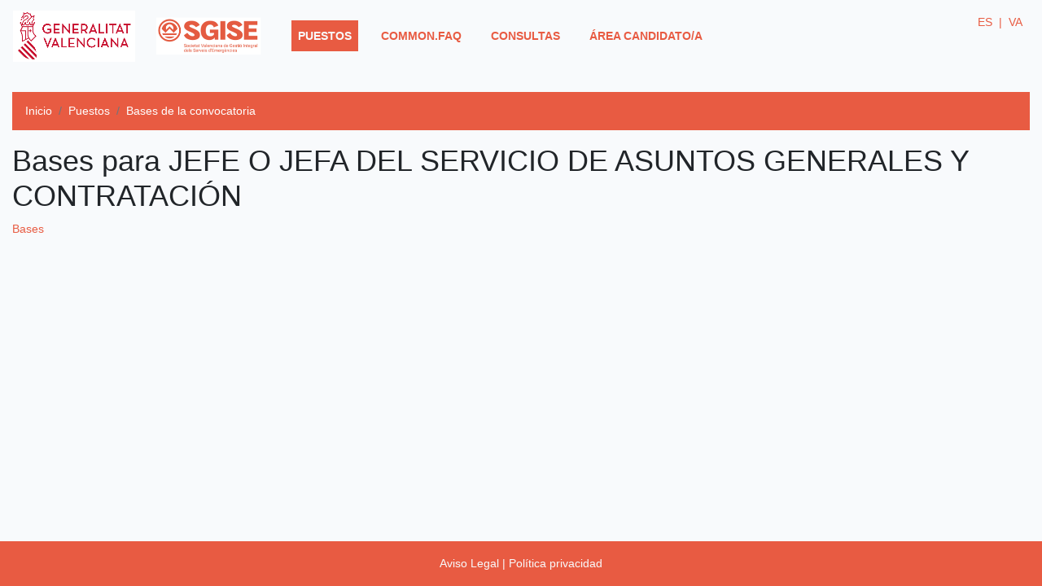

--- FILE ---
content_type: text/html; charset=UTF-8
request_url: https://bolsa.sgise.es/convocatoria-4
body_size: 1274
content:
<!doctype html>
<html lang="es" class="h-100">
<head>
    <meta charset="utf-8">
    <meta name="viewport" content="width=device-width, initial-scale=1, shrink-to-fit=no">
    <link rel="stylesheet" href="/css/app.css?id=e7f6a168fdef3576789d">
    <title>SGISE Bolsa</title>
  </head>
  <body class="d-flex flex-column h-100">
    <header>
        <div class="d-flex justify-content-between encabezado">
            <div class="mr-auto">
                <nav class="navbar navbar-expand-md navbar-dark encabezado mb-4">
                    <a class="navbar-brand" href="https://bolsa.sgise.es"><img class="img-fluid" src="https://bolsa.sgise.es/images/logo2.png"></a>
                    <a class="navbar-brand" href="https://bolsa.sgise.es"><img class="img-fluid" src="https://bolsa.sgise.es/images/logo.png"></a>
                    <button class="navbar-toggler" type="button" data-toggle="collapse" data-target="#menu" aria-controls="menu" aria-expanded="false" aria-label="common.menu_expanded"><span class="navbar-toggler-icon"></span></button>
                    <div class="collapse navbar-collapse" id="menu">
                        <ul class="navbar-nav mr-auto">
                            <!-- <li class="nav-item ">
                                <a class="nav-link" href="https://bolsa.sgise.es/bases">Bases generales </a>
                            </li> -->
                            <li class="nav-item  active ">
                                <a class="nav-link" href="https://bolsa.sgise.es/puestos">Puestos <span class="sr-only">(activo)</span></a>
                            </li>
                            <li class="nav-item ">
                                <a class="nav-link" href="https://bolsa.sgise.es/faq">common.faq </a>
                            </li>
                            <li class="nav-item ">
                                <a class="nav-link" href="https://bolsa.sgise.es/consultas">Consultas </a>
                            </li>
                            <li class="nav-item ">
                                <a class="nav-link" href="https://bolsa.sgise.es/candidato">Área Candidato/a </a>
                            </li>
                        </ul>
                    </div>
                </div>
            </nav>
            <div class="ml-auto">
                <ul class="navbar-nav mr-3 mt-3">
                                            <li class="nav-item mr-2">
                            <div class="d-flex flex-wrap justify-content-center">
                                                                    <a class="nav-link language-text ml-2 my-0 py-0" href="/locales/es_ES">
                                        ES
                                         
                                            <span class="ml-1">|</span>
                                                                            </a>
                                                                    <a class="nav-link language-text ml-2 my-0 py-0" href="/locales/ca_ES_valencia">
                                        VA
                                                                            </a>
                                                            </div>
                        </li>
                                    </ul>
            </div>
        </div>
    </div>
</header>
    <main role="main" class="flex-shrink-0 contenido">
        <div class="container-fluid contenido">
                            <nav aria-label="breadcrumb" class="ruta">
                    <ol class="breadcrumb">
                        <li class="breadcrumb-item"><a href="https://bolsa.sgise.es">Inicio</a>
                                                                                                <li class="breadcrumb-item"><a href="https://bolsa.sgise.es/puestos">Puestos</a></li>
                                                                                                                                <li class="breadcrumb-item active" aria-current="page">Bases de la convocatoria</li>
                                                                                    </li>
                    </ol>
                </nav>
                        
            <h1 class="titulo">Bases para JEFE O JEFA DEL SERVICIO DE ASUNTOS GENERALES Y CONTRATACIÓN</h1>
                <p><a href="https://bolsa.sgise.es/storage/BASES GENERALES jefe o jefa del Servicio de Asuntos Generales y Contratación.pdf">Bases</a></p>
        </div>
    </main>
<footer class="footer mt-auto py-3 pie">
    <div class="container text-center">
        <a href="https://bolsa.sgise.es/aviso-legal">Aviso Legal</a>
        <a>|</a>
        <a href="https://bolsa.sgise.es/privacidad">Política privacidad</a>
    </div>
</footer>
<script src="/js/app.js?id=95c46de6c811731354b7"></script>
</body>
</html>
